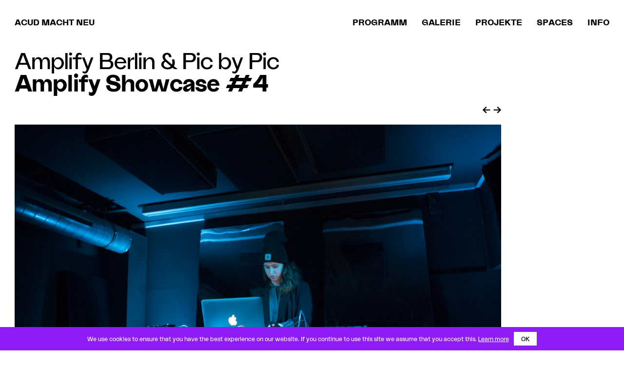

--- FILE ---
content_type: text/html; charset=UTF-8
request_url: https://acudmachtneu.de/mag/amplify-showcase-4/
body_size: 5437
content:
<!doctype html>
<html lang="en-US" class="no-js">
<head>
	<!-- Global site tag (gtag.js) - Google Analytics -->
	<script async src="https://www.googletagmanager.com/gtag/js?id=UA-125872042-1"></script>
	<script>
		window.dataLayer = window.dataLayer || [];
		function gtag(){dataLayer.push(arguments);}
		gtag('js', new Date());
		gtag('config', 'UA-125872042-1');
	</script>

	<meta charset="UTF-8">
	<title>  Amplify Showcase #4 | ACUD MACHT NEU</title>

	<meta http-equiv="X-UA-Compatible" content="IE=edge,chrome=1">
	<meta name="viewport" content="width=device-width, initial-scale=1.0">
	<meta name="description" content="3 spaces for music, art and extended program at kunsthaus ACUD">

	<link rel="apple-touch-icon" sizes="180x180" href="/apple-touch-icon.png">
	<link rel="icon" type="image/png" sizes="32x32" href="/favicon-32x32.png">
	<link rel="icon" type="image/png" sizes="16x16" href="/favicon-16x16.png">
	<link rel="manifest" href="/site.webmanifest">
	<link rel="mask-icon" href="/safari-pinned-tab.svg" color="#5bbad5">
	<meta name="msapplication-TileColor" content="#da532c">
	<meta name="theme-color" content="#ffffff">

	<link rel='dns-prefetch' href='//unpkg.com' />
<link rel='dns-prefetch' href='//use.fontawesome.com' />
<link rel='dns-prefetch' href='//s.w.org' />
<link rel='stylesheet' id='eme-jquery-ui-css-css'  href='https://acudmachtneu.de/resources/plugins/events-made-easy/css/jquery-ui-theme-smoothness-1.11.3/jquery-ui.min.css?ver=4.9.8' media='all' />
<link rel='stylesheet' id='eme-jquery-ui-autocomplete-css'  href='https://acudmachtneu.de/resources/plugins/events-made-easy/css/jquery.autocomplete.css?ver=4.9.8' media='all' />
<link rel='stylesheet' id='eme-jquery-select2-css-css'  href='https://acudmachtneu.de/resources/plugins/events-made-easy/js/jquery-select2/select2-4.0.4/dist/css/select2.min.css?ver=4.9.8' media='all' />
<link rel='stylesheet' id='eme_stylesheet-css'  href='https://acudmachtneu.de/resources/plugins/events-made-easy/css/eme.css?ver=4.9.8' media='all' />
<link rel='stylesheet' id='eme-leaflet-css-css'  href='https://acudmachtneu.de/resources/plugins/events-made-easy/js/leaflet-1.4.0/leaflet.css?ver=4.9.8' media='all' />
<link rel='stylesheet' id='amn-swiper-css-css'  href='https://acudmachtneu.de/resources/themes/amn/bower_components/swiper/dist/css/swiper.min.css?ver=3.4.2' media='all' />
<link rel='stylesheet' id='amn-awesome-css-css'  href='https://use.fontawesome.com/releases/v5.2.0/css/all.css?ver=5.2.0' media='all' />
<link rel='stylesheet' id='amn-aos-css'  href='https://unpkg.com/aos@next/dist/aos.css?ver=5.2.0' media='all' />
<link rel='stylesheet' id='amn-style-css'  href='https://acudmachtneu.de/resources/themes/amn/style.css?ver=7.0.7' media='all' />
<link rel='stylesheet' id='msl-main-css'  href='https://acudmachtneu.de/resources/plugins/master-slider/public/assets/css/masterslider.main.css?ver=3.9.3' media='all' />
<link rel='stylesheet' id='msl-custom-css'  href='https://acudmachtneu.de/resources/uploads/master-slider/custom.css?ver=5.8' media='all' />
<script type='text/javascript' src='https://acudmachtneu.de/resources/themes/amn/js/vendor/conditionizr-4.3.0.min.js?ver=4.3.0'></script>
<script type='text/javascript' src='https://acudmachtneu.de/resources/themes/amn/js/vendor/modernizr-2.7.1.min.js?ver=2.7.1'></script>
<script type='text/javascript' src='https://acudmachtneu.de/app/wp-includes/js/jquery/jquery.js?ver=1.12.4'></script>
<script type='text/javascript' src='https://acudmachtneu.de/app/wp-includes/js/jquery/jquery-migrate.min.js?ver=1.4.1'></script>
<script type='text/javascript' src='https://acudmachtneu.de/app/wp-includes/js/jquery/ui/core.min.js?ver=1.11.4'></script>
<script type='text/javascript' src='https://acudmachtneu.de/app/wp-includes/js/jquery/ui/datepicker.min.js?ver=1.11.4'></script>
<script type='text/javascript'>
jQuery(document).ready(function(jQuery){jQuery.datepicker.setDefaults({"closeText":"Close","currentText":"Today","monthNames":["January","February","March","April","May","June","July","August","September","October","November","December"],"monthNamesShort":["Jan","Feb","Mar","Apr","May","Jun","Jul","Aug","Sep","Oct","Nov","Dec"],"nextText":"Next","prevText":"Previous","dayNames":["Sunday","Monday","Tuesday","Wednesday","Thursday","Friday","Saturday"],"dayNamesShort":["Sun","Mon","Tue","Wed","Thu","Fri","Sat"],"dayNamesMin":["S","M","T","W","T","F","S"],"dateFormat":"MM d, yy","firstDay":1,"isRTL":false});});
</script>
<script type='text/javascript' src='https://acudmachtneu.de/resources/plugins/events-made-easy/js/jquery-select2/select2-4.0.4/dist/js/select2.min.js?ver=2.0.84'></script>
<script type='text/javascript'>
/* <![CDATA[ */
var emebasic = {"translate_plugin_url":"https:\/\/acudmachtneu.de\/resources\/plugins\/events-made-easy\/","translate_ajax_url":"https:\/\/acudmachtneu.de\/app\/wp-admin\/admin-ajax.php","translate_selectstate":"State","translate_selectcountry":"Country","translate_frontendnonce":"1ddc3cf8cf","translate_error":"An error has occurred","translate_clear":"Clear","translate_mailingpreferences":"Mailing preferences","translate_yessure":"Yes, I'm sure","translate_iwantmails":"I want to receive mails","translate_dateformat":"MM d, yy"};
/* ]]> */
</script>
<script type='text/javascript' defer="defer" src='https://acudmachtneu.de/resources/plugins/events-made-easy/js/eme.js?ver=2.0.84'></script>
<link rel='https://api.w.org/' href='https://acudmachtneu.de/wp-json/' />
<link rel="alternate" type="application/json+oembed" href="https://acudmachtneu.de/wp-json/oembed/1.0/embed?url=https%3A%2F%2Facudmachtneu.de%2Fmag%2Famplify-showcase-4%2F" />
<link rel="alternate" type="text/xml+oembed" href="https://acudmachtneu.de/wp-json/oembed/1.0/embed?url=https%3A%2F%2Facudmachtneu.de%2Fmag%2Famplify-showcase-4%2F&#038;format=xml" />
<script>var ms_grabbing_curosr = 'https://acudmachtneu.de/resources/plugins/master-slider/public/assets/css/common/grabbing.cur', ms_grab_curosr = 'https://acudmachtneu.de/resources/plugins/master-slider/public/assets/css/common/grab.cur';</script>
<meta name="generator" content="MasterSlider 3.9.3 - Responsive Touch Image Slider | avt.li/msf" />
	<script>
        // conditionizr.com
        // configure environment tests
        conditionizr.config({
        	assets: 'https://acudmachtneu.de/resources/themes/amn',
        	tests: {}
        });
    </script>
</head>
<body class="post-template-default single single-post postid-6576 single-format-gallery _masterslider _ms_version_3.9.3 amplify-showcase-4">
	<div class="l-body-wrapper">
		<div class="l-wrapper l-wrapper--header">
				<header class="header l-wrapper-inner jsHeader" role="banner">
				<div class="header__title t-bold">
					<a href="https://acudmachtneu.de">
						ACUD MACHT NEU					</a>

									</div>

				<nav class="nav header__nav jsHeader__nav" role="navigation">
					<ul class="main-menu "><li class="main-menu__item  main-menu__item--4248"><a href="https://acudmachtneu.de/programm/" class="main-menu__link">Programm</a></li>
<li class="main-menu__item  main-menu__item--4254"><a href="https://acudmachtneu.de/spaces/galerie/" class="main-menu__link">Galerie</a></li>
<li class="main-menu__item  main-menu__item--8670"><a href="https://acudmachtneu.de/projekte/" class="main-menu__link">Projekte</a></li>
<li class="main-menu__item  main-menu__item--parent  main-menu__item--4250"><a href="https://acudmachtneu.de/spaces/" class="main-menu__link">Spaces</a>
	<ul class="main-menu__sub-menu main-menu__sub-menu--1">
    <li class="main-menu__sub-menu__item main-menu__sub-menu--1__item  main-menu__item--4253"><a href="https://acudmachtneu.de/spaces/club/" class="main-menu__sub-menu__link  main-menu__sub-menu--1__link">Club</a></li>
    <li class="main-menu__sub-menu__item main-menu__sub-menu--1__item  main-menu__item--4255"><a href="https://acudmachtneu.de/spaces/studio/" class="main-menu__sub-menu__link  main-menu__sub-menu--1__link">Studio</a></li>
    <li class="main-menu__sub-menu__item main-menu__sub-menu--1__item  main-menu__item--4254"><a href="https://acudmachtneu.de/spaces/galerie/" class="main-menu__sub-menu__link  main-menu__sub-menu--1__link">Galerie</a></li>
    <li class="main-menu__sub-menu__item main-menu__sub-menu--1__item  main-menu__item--4252"><a href="https://acudmachtneu.de/spaces/backyard/" class="main-menu__sub-menu__link  main-menu__sub-menu--1__link">Backyard</a></li>
</ul>
</li>
<li class="main-menu__item  main-menu__item--parent  main-menu__item--4251"><a href="https://acudmachtneu.de/info/" class="main-menu__link">Info</a>
	<ul class="main-menu__sub-menu main-menu__sub-menu--1">
    <li class="main-menu__sub-menu__item main-menu__sub-menu--1__item  main-menu__item--4257"><a href="https://acudmachtneu.de/info/about/" class="main-menu__sub-menu__link  main-menu__sub-menu--1__link">About</a></li>
    <li class="main-menu__sub-menu__item main-menu__sub-menu--1__item  main-menu__item--4258"><a href="https://acudmachtneu.de/info/team/" class="main-menu__sub-menu__link  main-menu__sub-menu--1__link">Team</a></li>
    <li class="main-menu__sub-menu__item main-menu__sub-menu--1__item  main-menu__item--4249"><a href="https://acudmachtneu.de/mag/" class="main-menu__sub-menu__link  main-menu__sub-menu--1__link">Archive</a></li>
    <li class="main-menu__sub-menu__item main-menu__sub-menu--1__item  main-menu__item--4256"><a href="https://acudmachtneu.de/info/kontakt/" class="main-menu__sub-menu__link  main-menu__sub-menu--1__link">Kontakt</a></li>
    <li class="main-menu__sub-menu__item main-menu__sub-menu--1__item  main-menu__item--4259"><a href="https://acudmachtneu.de/info/rental/" class="main-menu__sub-menu__link  main-menu__sub-menu--1__link">Rentals</a></li>
    <li class="main-menu__sub-menu__item main-menu__sub-menu--1__item  main-menu__item--8057"><a href="https://acudmachtneu.de/info/accessibility/" class="main-menu__sub-menu__link  main-menu__sub-menu--1__link">Barrier-free</a></li>
    <li class="main-menu__sub-menu__item main-menu__sub-menu--1__item  main-menu__item--11423"><a href="https://www.google.com/maps/place/ACUD+MACHT+NEU/@52.5335332,13.3986714,17z/data=!3m1!4b1!4m5!3m4!1s0x47a851fadbd3996d:0x52be653004de1913!8m2!3d52.53353!4d13.40086" class="main-menu__sub-menu__link  main-menu__sub-menu--1__link">FIND US</a></li>
</ul>
</li>
</ul>					<div class="footer__social footer__social--nav-header t-uppercase">
						<a href="/impressum/" class="footer__social__item footer__social__item--text">Impressum</a>
						<a href="/privacy/"class="footer__social__item footer__social__item--text">PRIVACY</a>
						<a href="https://instagram.com/acudmachtneu" target="_blank" class="footer__social__item">IG</a>
						<a href="https://facebook.com/AcudMachtNeu" target="_blank" class="footer__social__item">FB</a>
						<a href="https://www.youtube.com/results?search_query=acud+macht+neu" target="_blank" class="footer__social__item footer__social__item--end">YT</a>
					</div>
				</nav>

				<button class="hamburger hamburger--minus l-hamburger jsHamburger" type="button">
				<span class="hamburger-box">
					<span class="hamburger-inner"></span>
				</span>
				</button>

			</header>
		</div>

				
		<div class="l-wrapper-container">
<main role="main">

	<div class="mag-single mag-single--gallery">

	<section class="l-section">
		<div class="l-wrapper">
			<div class="l-wrapper-inner">
								<div id="post-6576" class="mag-article-header mag-article--header l-section-offset">
					<div class="mag-article__category t3">
						<a href="https://acudmachtneu.de/mag/category/amplify/" class="amplify" rel="category tag">Amplify Berlin</a> &&nbsp;<a href="https://acudmachtneu.de/mag/category/pic-by-pic/" class="pic-by-pic" rel="category tag">Pic by Pic</a>					</div>
					<h1 class="mag-article__title t-section-title t-section-title--header t3">
						Amplify Showcase #4					</h1>
									</div>		
											</div>
		</div>
	</section>


	<section class="l-section">
		<div class="l-wrapper">
		<div class="l-wrapper-inner">
			

<div id="masterslider-custom" class="master-slider ms-skin-default ms-wk">

			
		<div class="ms-slide">
			<img src="https://acudmachtneu.de/resources/uploads/2019/02/Anna_Jordan_LIVE_2_WEB-1213x810.jpg" data-srcset="https://acudmachtneu.de/resources/uploads/2019/02/Anna_Jordan_LIVE_2_WEB-1213x810.jpg 1213w, https://acudmachtneu.de/resources/uploads/2019/02/Anna_Jordan_LIVE_2_WEB-250x167.jpg 250w, https://acudmachtneu.de/resources/uploads/2019/02/Anna_Jordan_LIVE_2_WEB-768x513.jpg 768w, https://acudmachtneu.de/resources/uploads/2019/02/Anna_Jordan_LIVE_2_WEB-700x468.jpg 700w, https://acudmachtneu.de/resources/uploads/2019/02/Anna_Jordan_LIVE_2_WEB-80x53.jpg 80w, https://acudmachtneu.de/resources/uploads/2019/02/Anna_Jordan_LIVE_2_WEB-120x80.jpg 120w, https://acudmachtneu.de/resources/uploads/2019/02/Anna_Jordan_LIVE_2_WEB-810x540.jpg 810w" class="gallery-swiper-wrapper__slide__img" width="1213" height="810">			<!-- <div class="ms-layer ms-caption" data-effect="top(45)" data-duration="2000">
				Anna Jordan			</div> -->
		</div>

			
		<div class="ms-slide">
			<img src="https://acudmachtneu.de/resources/uploads/2019/02/Anna_Jordan_LIVE_3_WEB-1213x810.jpg" data-srcset="https://acudmachtneu.de/resources/uploads/2019/02/Anna_Jordan_LIVE_3_WEB-1213x810.jpg 1213w, https://acudmachtneu.de/resources/uploads/2019/02/Anna_Jordan_LIVE_3_WEB-250x167.jpg 250w, https://acudmachtneu.de/resources/uploads/2019/02/Anna_Jordan_LIVE_3_WEB-768x513.jpg 768w, https://acudmachtneu.de/resources/uploads/2019/02/Anna_Jordan_LIVE_3_WEB-700x467.jpg 700w, https://acudmachtneu.de/resources/uploads/2019/02/Anna_Jordan_LIVE_3_WEB-80x53.jpg 80w, https://acudmachtneu.de/resources/uploads/2019/02/Anna_Jordan_LIVE_3_WEB-120x80.jpg 120w, https://acudmachtneu.de/resources/uploads/2019/02/Anna_Jordan_LIVE_3_WEB-810x540.jpg 810w" class="gallery-swiper-wrapper__slide__img" width="1213" height="810">			<!-- <div class="ms-layer ms-caption" data-effect="top(45)" data-duration="2000">
				Hardware			</div> -->
		</div>

			
		<div class="ms-slide">
			<img src="https://acudmachtneu.de/resources/uploads/2019/02/Anna_Jordan_LIVE_WEB-1213x810.jpg" data-srcset="https://acudmachtneu.de/resources/uploads/2019/02/Anna_Jordan_LIVE_WEB-1213x810.jpg 1213w, https://acudmachtneu.de/resources/uploads/2019/02/Anna_Jordan_LIVE_WEB-250x167.jpg 250w, https://acudmachtneu.de/resources/uploads/2019/02/Anna_Jordan_LIVE_WEB-768x513.jpg 768w, https://acudmachtneu.de/resources/uploads/2019/02/Anna_Jordan_LIVE_WEB-700x468.jpg 700w, https://acudmachtneu.de/resources/uploads/2019/02/Anna_Jordan_LIVE_WEB-80x53.jpg 80w, https://acudmachtneu.de/resources/uploads/2019/02/Anna_Jordan_LIVE_WEB-120x80.jpg 120w, https://acudmachtneu.de/resources/uploads/2019/02/Anna_Jordan_LIVE_WEB-810x540.jpg 810w" class="gallery-swiper-wrapper__slide__img" width="1213" height="810">			<!-- <div class="ms-layer ms-caption" data-effect="top(45)" data-duration="2000">
				The Allegorist			</div> -->
		</div>

			
		<div class="ms-slide">
			<img src="https://acudmachtneu.de/resources/uploads/2019/02/Jana_Irmert_LIVE_2_WEB-1213x810.jpg" data-srcset="https://acudmachtneu.de/resources/uploads/2019/02/Jana_Irmert_LIVE_2_WEB-1213x810.jpg 1213w, https://acudmachtneu.de/resources/uploads/2019/02/Jana_Irmert_LIVE_2_WEB-250x167.jpg 250w, https://acudmachtneu.de/resources/uploads/2019/02/Jana_Irmert_LIVE_2_WEB-768x513.jpg 768w, https://acudmachtneu.de/resources/uploads/2019/02/Jana_Irmert_LIVE_2_WEB-700x468.jpg 700w, https://acudmachtneu.de/resources/uploads/2019/02/Jana_Irmert_LIVE_2_WEB-80x53.jpg 80w, https://acudmachtneu.de/resources/uploads/2019/02/Jana_Irmert_LIVE_2_WEB-120x80.jpg 120w, https://acudmachtneu.de/resources/uploads/2019/02/Jana_Irmert_LIVE_2_WEB-810x540.jpg 810w" class="gallery-swiper-wrapper__slide__img" width="1213" height="810">			<!-- <div class="ms-layer ms-caption" data-effect="top(45)" data-duration="2000">
				Jana Irmert			</div> -->
		</div>

			
		<div class="ms-slide">
			<img src="https://acudmachtneu.de/resources/uploads/2019/02/Jana_Irmert_LIVE_3_WEB-1213x810.jpg" data-srcset="https://acudmachtneu.de/resources/uploads/2019/02/Jana_Irmert_LIVE_3_WEB-1213x810.jpg 1213w, https://acudmachtneu.de/resources/uploads/2019/02/Jana_Irmert_LIVE_3_WEB-250x167.jpg 250w, https://acudmachtneu.de/resources/uploads/2019/02/Jana_Irmert_LIVE_3_WEB-768x513.jpg 768w, https://acudmachtneu.de/resources/uploads/2019/02/Jana_Irmert_LIVE_3_WEB-700x468.jpg 700w, https://acudmachtneu.de/resources/uploads/2019/02/Jana_Irmert_LIVE_3_WEB-80x53.jpg 80w, https://acudmachtneu.de/resources/uploads/2019/02/Jana_Irmert_LIVE_3_WEB-120x80.jpg 120w, https://acudmachtneu.de/resources/uploads/2019/02/Jana_Irmert_LIVE_3_WEB-810x540.jpg 810w" class="gallery-swiper-wrapper__slide__img" width="1213" height="810">			<!-- <div class="ms-layer ms-caption" data-effect="top(45)" data-duration="2000">
				Music Residency			</div> -->
		</div>

			
		<div class="ms-slide">
			<img src="https://acudmachtneu.de/resources/uploads/2019/02/Jana_Irmert_LIVE_WEB-1213x810.jpg" data-srcset="https://acudmachtneu.de/resources/uploads/2019/02/Jana_Irmert_LIVE_WEB-1213x810.jpg 1213w, https://acudmachtneu.de/resources/uploads/2019/02/Jana_Irmert_LIVE_WEB-250x167.jpg 250w, https://acudmachtneu.de/resources/uploads/2019/02/Jana_Irmert_LIVE_WEB-768x513.jpg 768w, https://acudmachtneu.de/resources/uploads/2019/02/Jana_Irmert_LIVE_WEB-700x468.jpg 700w, https://acudmachtneu.de/resources/uploads/2019/02/Jana_Irmert_LIVE_WEB-80x53.jpg 80w, https://acudmachtneu.de/resources/uploads/2019/02/Jana_Irmert_LIVE_WEB-120x80.jpg 120w, https://acudmachtneu.de/resources/uploads/2019/02/Jana_Irmert_LIVE_WEB-810x540.jpg 810w" class="gallery-swiper-wrapper__slide__img" width="1213" height="810">			<!-- <div class="ms-layer ms-caption" data-effect="top(45)" data-duration="2000">
				Amplify Berlin			</div> -->
		</div>

			
		<div class="ms-slide">
			<img src="https://acudmachtneu.de/resources/uploads/2019/02/Robert_Lippok_2_LIVE_WEB-1213x810.jpg" data-srcset="https://acudmachtneu.de/resources/uploads/2019/02/Robert_Lippok_2_LIVE_WEB-1213x810.jpg 1213w, https://acudmachtneu.de/resources/uploads/2019/02/Robert_Lippok_2_LIVE_WEB-250x167.jpg 250w, https://acudmachtneu.de/resources/uploads/2019/02/Robert_Lippok_2_LIVE_WEB-768x513.jpg 768w, https://acudmachtneu.de/resources/uploads/2019/02/Robert_Lippok_2_LIVE_WEB-700x468.jpg 700w, https://acudmachtneu.de/resources/uploads/2019/02/Robert_Lippok_2_LIVE_WEB-80x53.jpg 80w, https://acudmachtneu.de/resources/uploads/2019/02/Robert_Lippok_2_LIVE_WEB-120x80.jpg 120w, https://acudmachtneu.de/resources/uploads/2019/02/Robert_Lippok_2_LIVE_WEB-810x540.jpg 810w" class="gallery-swiper-wrapper__slide__img" width="1213" height="810">			<!-- <div class="ms-layer ms-caption" data-effect="top(45)" data-duration="2000">
				Robert Lippok			</div> -->
		</div>

			
		<div class="ms-slide">
			<img src="https://acudmachtneu.de/resources/uploads/2019/02/Robert_Lippok_3_LIVE_WEB-1213x810.jpg" data-srcset="https://acudmachtneu.de/resources/uploads/2019/02/Robert_Lippok_3_LIVE_WEB-1213x810.jpg 1213w, https://acudmachtneu.de/resources/uploads/2019/02/Robert_Lippok_3_LIVE_WEB-250x167.jpg 250w, https://acudmachtneu.de/resources/uploads/2019/02/Robert_Lippok_3_LIVE_WEB-768x513.jpg 768w, https://acudmachtneu.de/resources/uploads/2019/02/Robert_Lippok_3_LIVE_WEB-700x468.jpg 700w, https://acudmachtneu.de/resources/uploads/2019/02/Robert_Lippok_3_LIVE_WEB-80x53.jpg 80w, https://acudmachtneu.de/resources/uploads/2019/02/Robert_Lippok_3_LIVE_WEB-120x80.jpg 120w, https://acudmachtneu.de/resources/uploads/2019/02/Robert_Lippok_3_LIVE_WEB-810x540.jpg 810w" class="gallery-swiper-wrapper__slide__img" width="1213" height="810">			<!-- <div class="ms-layer ms-caption" data-effect="top(45)" data-duration="2000">
				Acud CLub			</div> -->
		</div>

			
		<div class="ms-slide">
			<img src="https://acudmachtneu.de/resources/uploads/2019/02/Robert_Lippok_LIVE_WEB-1213x810.jpg" data-srcset="https://acudmachtneu.de/resources/uploads/2019/02/Robert_Lippok_LIVE_WEB-1213x810.jpg 1213w, https://acudmachtneu.de/resources/uploads/2019/02/Robert_Lippok_LIVE_WEB-250x167.jpg 250w, https://acudmachtneu.de/resources/uploads/2019/02/Robert_Lippok_LIVE_WEB-768x513.jpg 768w, https://acudmachtneu.de/resources/uploads/2019/02/Robert_Lippok_LIVE_WEB-700x468.jpg 700w, https://acudmachtneu.de/resources/uploads/2019/02/Robert_Lippok_LIVE_WEB-80x53.jpg 80w, https://acudmachtneu.de/resources/uploads/2019/02/Robert_Lippok_LIVE_WEB-120x80.jpg 120w, https://acudmachtneu.de/resources/uploads/2019/02/Robert_Lippok_LIVE_WEB-810x540.jpg 810w" class="gallery-swiper-wrapper__slide__img" width="1213" height="810">			<!-- <div class="ms-layer ms-caption" data-effect="top(45)" data-duration="2000">
				Deep Live			</div> -->
		</div>

	
</div>


		</div></div>
	</section>
	
	<section class="l-section">
		<div class="l-wrapper">
		<div class="l-wrapper-inner">
				<article class="article mag-article">
			<div class="mag-article__content l-section wysiwug">
				<p>Immersive pictures by Petra Hermanova from our fourth <a href="https://acudmachtneu.de/mag/category/amplify/" rel="noopener" target="_blank">Amplify</a> showcase last Thursday 7.2.19. Our January mentees Anna Jordan aka The Allegorist and Jana Irmert presented the results of their residency. It was Anna Jordan’s first show ever. Robert Lippok played a deep live-set.</p>
			</div>
			<div class="mag-article__date s1">
				Posted 12.2.19			</div>
					</article>
						</div></div>
	</section>

</div>

<section class="l-section">
	<div class="l-wrapper">
	<div class="mag-related l-wrapper-inner l-wrapper-inner--border" data-aos="fade-up">
		
		<h1 class="mag-related__title t3 t-bold t-section-title">Related</h1>

		<div class="mag-related__list l-post-list">
							<div class="mag-related__list__item l-post-list__item">
					<div class="post-item pic-by-pic ">
	<div class="post-item__image">
		<a class="post-item__image__link l-aspect-16-9" itemprop="url" href="https://acudmachtneu.de/mag/waxing-phases-x-art-bei-ton-eclipse-1/" title="Waxing Phases x Art Bei Ton: ECLIPSE 1">
			<img data-sizes="auto" src="[data-uri]" data-src="https://acudmachtneu.de/resources/uploads/2020/01/80048999_804441893327911_2774231676996288512_o-640x360.jpg" data-srcset="" class="lazyload l-aspect-inner-img" width="640" height="360">		</a>
	</div>
	<div class="post-item__category">
		<a href="https://acudmachtneu.de/mag/category/pic-by-pic/" class="pic-by-pic" rel="category tag">Pic by Pic</a>	</div>
	<div class="post-item__title" itemprop="name">
		<a class="post-item__title__link" itemprop="url" href="https://acudmachtneu.de/mag/waxing-phases-x-art-bei-ton-eclipse-1/" title="Waxing Phases x Art Bei Ton: ECLIPSE 1">
			Waxing Phases x Art Bei Ton: ECLIPSE 1		</a>
	</div>
</div>				</div>
							<div class="mag-related__list__item l-post-list__item">
					<div class="post-item galerie pic-by-pic ">
	<div class="post-item__image">
		<a class="post-item__image__link l-aspect-16-9" itemprop="url" href="https://acudmachtneu.de/mag/karma-ltd-extended-chapter-1-imagination/" title="Karma Ltd. Extended Chapter #1: Imagination">
			<img data-sizes="auto" src="[data-uri]" data-src="https://acudmachtneu.de/resources/uploads/2018/10/Anouk-De-Clercq-installation-view-22Thing22-video-bw-16-9-stereo-BEITFR-2013-17min-Courtesy-the-artist-ACUD-gallery-Photo-Anneli-Vk-640x360.jpg" data-srcset="" class="lazyload l-aspect-inner-img" width="640" height="360">		</a>
	</div>
	<div class="post-item__category">
		<a href="https://acudmachtneu.de/mag/category/galerie/" class="galerie" rel="category tag">Galerie</a> &&nbsp;<a href="https://acudmachtneu.de/mag/category/pic-by-pic/" class="pic-by-pic" rel="category tag">Pic by Pic</a>	</div>
	<div class="post-item__title" itemprop="name">
		<a class="post-item__title__link" itemprop="url" href="https://acudmachtneu.de/mag/karma-ltd-extended-chapter-1-imagination/" title="Karma Ltd. Extended Chapter #1: Imagination">
			Karma Ltd. Extended Chapter #1: Imagination		</a>
	</div>
</div>				</div>
							<div class="mag-related__list__item l-post-list__item">
					<div class="post-item playlist ">
	<div class="post-item__image">
		<a class="post-item__image__link l-aspect-16-9" itemprop="url" href="https://acudmachtneu.de/mag/heavy-rotation-06/" title="Heavy Rotation 06">
			<img data-sizes="auto" src="[data-uri]" data-src="https://acudmachtneu.de/resources/uploads/2016/03/heavy-rotation1.jpg" data-srcset="https://acudmachtneu.de/resources/uploads/2016/03/heavy-rotation1.jpg 520w, https://acudmachtneu.de/resources/uploads/2016/03/heavy-rotation1-250x125.jpg 250w, https://acudmachtneu.de/resources/uploads/2016/03/heavy-rotation1-120x60.jpg 120w" class="lazyload l-aspect-inner-img" width="520" height="260">		</a>
	</div>
	<div class="post-item__category">
		<a href="https://acudmachtneu.de/mag/category/playlist/" class="playlist" rel="category tag">Playlist</a>	</div>
	<div class="post-item__title" itemprop="name">
		<a class="post-item__title__link" itemprop="url" href="https://acudmachtneu.de/mag/heavy-rotation-06/" title="Heavy Rotation 06">
			Heavy Rotation 06		</a>
	</div>
</div>				</div>
							<div class="mag-related__list__item l-post-list__item">
					<div class="post-item pic-by-pic ">
	<div class="post-item__image">
		<a class="post-item__image__link l-aspect-16-9" itemprop="url" href="https://acudmachtneu.de/mag/pic-by-pic-aiwa/" title="Aiwa!  أيوة">
			<img data-sizes="auto" src="[data-uri]" data-src="https://acudmachtneu.de/resources/uploads/2016/03/12819424_657513151055445_4232382343618157178_o-640x360.jpg" data-srcset="" class="lazyload l-aspect-inner-img" width="640" height="360">		</a>
	</div>
	<div class="post-item__category">
		<a href="https://acudmachtneu.de/mag/category/pic-by-pic/" class="pic-by-pic" rel="category tag">Pic by Pic</a>	</div>
	<div class="post-item__title" itemprop="name">
		<a class="post-item__title__link" itemprop="url" href="https://acudmachtneu.de/mag/pic-by-pic-aiwa/" title="Aiwa!  أيوة">
			Aiwa!  أيوة		</a>
	</div>
</div>				</div>
							<div class="mag-related__list__item l-post-list__item">
					<div class="post-item qa ">
	<div class="post-item__image">
		<a class="post-item__image__link l-aspect-16-9" itemprop="url" href="https://acudmachtneu.de/mag/q-a-bikini-jesus/" title="Bikini Jesus">
			<img data-sizes="auto" src="[data-uri]" data-src="https://acudmachtneu.de/resources/uploads/2016/02/DSC01956_result_BW-640x360.jpg" data-srcset="" class="lazyload l-aspect-inner-img" width="640" height="360">		</a>
	</div>
	<div class="post-item__category">
		<a href="https://acudmachtneu.de/mag/category/qa/" class="qa" rel="category tag">Q&amp;A</a>	</div>
	<div class="post-item__title" itemprop="name">
		<a class="post-item__title__link" itemprop="url" href="https://acudmachtneu.de/mag/q-a-bikini-jesus/" title="Bikini Jesus">
			Bikini Jesus		</a>
	</div>
</div>				</div>
							<div class="mag-related__list__item l-post-list__item">
					<div class="post-item qa ">
	<div class="post-item__image">
		<a class="post-item__image__link l-aspect-16-9" itemprop="url" href="https://acudmachtneu.de/mag/q-a-zabriskie/" title="Offenes Haus 2015: Lorena Carràs und Jean-Marie Dhur vom Buchladen Zabriskie">
			<img data-sizes="auto" src="[data-uri]" data-src="https://acudmachtneu.de/resources/uploads/2015/09/zabriskies_blau-606x360.jpg" data-srcset="" class="lazyload l-aspect-inner-img" width="606" height="360">		</a>
	</div>
	<div class="post-item__category">
		<a href="https://acudmachtneu.de/mag/category/qa/" class="qa" rel="category tag">Q&amp;A</a>	</div>
	<div class="post-item__title" itemprop="name">
		<a class="post-item__title__link" itemprop="url" href="https://acudmachtneu.de/mag/q-a-zabriskie/" title="Offenes Haus 2015: Lorena Carràs und Jean-Marie Dhur vom Buchladen Zabriskie">
			Offenes Haus 2015: Lorena Carràs und Jean-Marie Dhur vom Buchladen Zabriskie		</a>
	</div>
</div>				</div>
					</div>

	</div>
</div>
</section>

</main>

			<div class="l-wrapper l-wrapper--footer">
				<footer class="footer l-wrapper-inner" role="contentinfo">
					
					<div class="footer__address">
						<div class="footer__address__logo">
							<img src="https://acudmachtneu.de/resources/themes/amn/img/amn-logo.svg" class="footer__address__logo__img">
						</div>
						<div class="footer__address__text t-uppercase">
							<a target="_blank" href="https://www.google.com/maps/place/ACUD+MACHT+NEU/@52.5335332,13.3986714,17z/data=!3m1!4b1!4m5!3m4!1s0x47a851fadbd3996d:0x52be653004de1913!8m2!3d52.53353!4d13.40086">
							Veteranenstraße 21<br>
							10119 Berlin Mitte<br>
							U8 Rosenthaler Platz
							</a>
						</div>	
					</div>

					<div class="footer__social t-uppercase">
						<a href="/impressum/" class="footer__social__item footer__social__item--text">Impressum</a>
						<a href="/privacy/"class="footer__social__item footer__social__item--text">PRIVACY</a>
						<a href="https://instagram.com/acudmachtneu" target="_blank" class="footer__social__item">IG</a>
						<a href="https://facebook.com/AcudMachtNeu" target="_blank" class="footer__social__item">FB</a>
						<a href="https://www.youtube.com/results?search_query=acud+macht+neu" target="_blank" class="footer__social__item footer__social__item--end">YT</a>
					</div>
				</footer>
			</div>

		</div>
		<script type='text/javascript' src='https://acudmachtneu.de/app/wp-includes/js/jquery/ui/widget.min.js?ver=1.11.4'></script>
<script type='text/javascript' src='https://acudmachtneu.de/app/wp-includes/js/jquery/ui/mouse.min.js?ver=1.11.4'></script>
<script type='text/javascript' src='https://acudmachtneu.de/app/wp-includes/js/jquery/ui/resizable.min.js?ver=1.11.4'></script>
<script type='text/javascript' src='https://acudmachtneu.de/app/wp-includes/js/jquery/ui/draggable.min.js?ver=1.11.4'></script>
<script type='text/javascript' src='https://acudmachtneu.de/app/wp-includes/js/jquery/ui/button.min.js?ver=1.11.4'></script>
<script type='text/javascript' src='https://acudmachtneu.de/app/wp-includes/js/jquery/ui/position.min.js?ver=1.11.4'></script>
<script type='text/javascript' src='https://acudmachtneu.de/app/wp-includes/js/jquery/ui/dialog.min.js?ver=1.11.4'></script>
<script type='text/javascript' src='https://acudmachtneu.de/resources/themes/amn/bower_components/lazysizes/lazysizes.min.js?ver=4.1.0'></script>
<script type='text/javascript' src='https://acudmachtneu.de/resources/themes/amn/bower_components/swiper/dist/js/swiper.min.js?ver=3.4.2'></script>
<script type='text/javascript' src='https://acudmachtneu.de/resources/themes/amn/js/min/cookie.notice.min.js?ver=4.9.8'></script>
<script type='text/javascript' src='https://unpkg.com/aos@next/dist/aos.js?ver=4.9.8'></script>
<script type='text/javascript' src='https://acudmachtneu.de/resources/themes/amn/js/cookie-notice-config.js?ver=4.9.8'></script>
<script type='text/javascript' src='https://acudmachtneu.de/resources/plugins/master-slider/public/assets/js/jquery.easing.min.js?ver=3.9.3'></script>
<script type='text/javascript' src='https://acudmachtneu.de/resources/plugins/master-slider/public/assets/js/masterslider.min.js?ver=3.9.3'></script>
<script type='text/javascript' src='https://acudmachtneu.de/resources/themes/amn/js/min/scripts-min.js?ver=7.0.7'></script>
<script type='text/javascript' src='https://acudmachtneu.de/app/wp-includes/js/wp-embed.min.js?ver=4.9.8'></script>
		
		</div>
	</body>
</html>


--- FILE ---
content_type: text/css
request_url: https://acudmachtneu.de/resources/uploads/master-slider/custom.css?ver=5.8
body_size: 203
content:
/*
===============================================================
 # CUSTOM CSS
 - Please do not edit this file. this file is generated by server-side code
 - Every changes here will be overwritten
===============================================================*/

.ms-parent-id-6 > .master-slider{ background:#ffffff; }
.ms-parent-id-5 > .master-slider{ background:#ffffff; }
.ms-parent-id-4 > .master-slider{ background:#ffffff; }
.ms-parent-id-3 > .master-slider{ background:#ffffff; }
.ms-parent-id-2 > .master-slider{ background:#ffffff; }
.ms-parent-id-1 > .master-slider{ background:#ffffff; }

--- FILE ---
content_type: application/javascript
request_url: https://acudmachtneu.de/resources/themes/amn/js/cookie-notice-config.js?ver=4.9.8
body_size: 566
content:
new cookieNoticeJS({
  // Localizations of the notice message
  messageLocales: {
    // it: "Custom localized message",
  },

  // Localizations of the dismiss button text
  buttonLocales: {
    // it: "Chiudi",
  },

  // Position for the cookie-notifier (default=bottom)
  cookieNoticePosition: "bottom",

  // Shows the "learn more button (default=false)
  learnMoreLinkEnabled: true,

  // The href of the learn more link must be applied if (learnMoreLinkEnabled=true)
  learnMoreLinkHref: "/privacy/",

  // Text for optional learn more button
  //   learnMoreLinkText: {
  //     en: "learn more",
  //   },

  // The message will be shown again in X days
  expiresIn: 30,

  // Specify a custom font family and size in pixels
  fontFamily: "inherit",
  fontSize: "12px",

  // Dismiss button background color
  buttonBgColor: "#fff",

  // Dismiss button text color
  buttonTextColor: "#000",

  // Notice background color
  noticeBgColor: "rgb(143, 27, 245)",
  //   noticeBgColor: "black",

  // Notice text color
  noticeTextColor: "#fff",

  // the learnMoreLink color (default='#009fdd')
  linkColor: "#fff",

  // The target of the learn more link (default='', or '_blank')
  linkTarget: "",

  // Print debug output to the console (default=false)
  //   debug: false,
});
